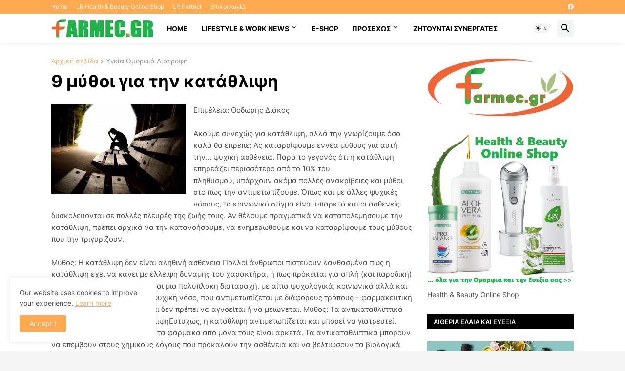

--- FILE ---
content_type: text/html; charset=utf-8
request_url: https://www.google.com/recaptcha/api2/aframe
body_size: 267
content:
<!DOCTYPE HTML><html><head><meta http-equiv="content-type" content="text/html; charset=UTF-8"></head><body><script nonce="8K1qvS_pEQoOZlJf3VlzIg">/** Anti-fraud and anti-abuse applications only. See google.com/recaptcha */ try{var clients={'sodar':'https://pagead2.googlesyndication.com/pagead/sodar?'};window.addEventListener("message",function(a){try{if(a.source===window.parent){var b=JSON.parse(a.data);var c=clients[b['id']];if(c){var d=document.createElement('img');d.src=c+b['params']+'&rc='+(localStorage.getItem("rc::a")?sessionStorage.getItem("rc::b"):"");window.document.body.appendChild(d);sessionStorage.setItem("rc::e",parseInt(sessionStorage.getItem("rc::e")||0)+1);localStorage.setItem("rc::h",'1768528775772');}}}catch(b){}});window.parent.postMessage("_grecaptcha_ready", "*");}catch(b){}</script></body></html>